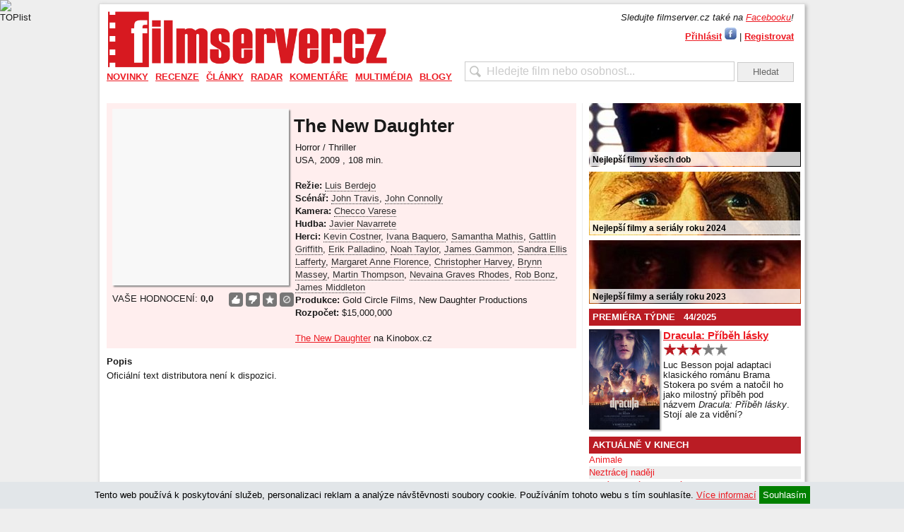

--- FILE ---
content_type: text/html; charset=UTF-8
request_url: https://filmserver.cz/the-new-daughter-film-103975/
body_size: 10723
content:
<!DOCTYPE html PUBLIC "-//W3C//DTD XHTML 1.0 Strict//EN" "http://www.w3.org/TR/xhtml1/DTD/xhtml1-strict.dtd">
<html xmlns="http://www.w3.org/1999/xhtml">
<head>
<meta http-equiv="Content-Type" content="text/html; charset=utf-8" />
<meta name="robots" content="all,follow">
<meta http-equiv="cache-control" content="public" />
<meta name="author" content="prolidi.cz" />
<meta name="copyright" content="prolidi.cz" />
<meta name="keywords" content="filmserver,film,trailer,recenze,dvd,blu-ray" />
<meta name="description" content="The New Daughter" />
<meta http-equiv="Content-language" content="cs" />
<link rel="SHORTCUT ICON" href="/favicon.ico" />
<link rel="alternate" type="text/xml" title="RSS" href="https://filmserver.cz/rss/" />
<title>The New Daughter - filmserver.cz</title>
<script src="/js/jquery.min.js"></script>
<script src="/js/jquery-ui.min.js"></script>
<script src="/js/jquery.fancybox.pack.js"></script>
<script src="/js/fs.js"></script>
<link rel="stylesheet" type="text/css" href="/css/jquery.fancybox.css" media="screen" />
<link rel="stylesheet" type="text/css" href="/css/jquery-ui.css">
<link rel="stylesheet" type="text/css" href="/css/fs.css" />
<script async src="https://www.googletagmanager.com/gtag/js?id=G-9KBMPS1G32"></script>
<script>window.dataLayer=window.dataLayer || [];function gtag(){dataLayer.push(arguments);}gtag('js',new Date());gtag('config','G-9KBMPS1G32');</script>
<meta property="fb:app_id" content="123088031076219" />
<meta property="fb:page_id" content="150332291645174" />
<meta property="og:url" content="https://filmserver.cz/the-new-daughter-film-103975/" />
<meta property="og:type" content="article" />
<meta property="og:description" content="" />
<meta property="og:title" content="The New Daughter - filmserver.cz" />
<meta property="og:site_name" content="filmserver.cz" />
<meta property="og:image" content="https://filmserver.cz/img//img/film/103975-1.jpg" />
<!-- (C)2000-2015 Gemius SA - gemiusAudience / filmserver.cz / Ostatni -->
<script type="text/javascript">
<!--//--><![CDATA[//><!--
var pp_gemius_identifier = '1wLr2W7gCMcZMuLYdaOgAbdeHUdkAW8SN95TUnhRleX._7';
// lines below shouldn't be edited
function gemius_pending(i) { window[i] = window[i] || function() {var x = window[i+'_pdata'] = window[i+'_pdata'] || []; x[x.length]=arguments;};};
gemius_pending('gemius_hit'); gemius_pending('gemius_event'); gemius_pending('pp_gemius_hit'); gemius_pending('pp_gemius_event');
(function(d,t) {try {var gt=d.createElement(t),s=d.getElementsByTagName(t)[0],l='http'+((location.protocol=='https:')?'s':''); gt.setAttribute('async','async');
gt.setAttribute('defer','defer'); gt.src=l+'://spir.hit.gemius.pl/xgemius.js'; s.parentNode.insertBefore(gt,s);} catch (e) {}})(document,'script');
//--><!]]>
</script>
<script async src="//pagead2.googlesyndication.com/pagead/js/adsbygoogle.js"></script>
<script>
     (adsbygoogle = window.adsbygoogle || []).push({
          google_ad_client: "ca-pub-8375675310456483",
          enable_page_level_ads: true
     });
</script>
<script src="//d.seznam.cz/recass/js/sznrecommend-measure.min.js" data-webid="52"></script>
<script src="//d.seznam.cz/recass/js/sznrecommend.min.js"></script>
</head>

<body>
 <div id="pocitadla">
  <script type="text/javascript">document.write('<img src="//toplist.cz/count.asp?id=1127633&amp;logo=bc&amp;http='+escape(document.referrer)+'&amp;t='+escape(document.title)+'&amp;wi='+escape(window.screen.width)+'&amp;he='+escape(window.screen.height)+'&amp;cd='+escape(window.screen.colorDepth)+'" width="1" height="1" border=0 alt="TOPlist" />');</script><noscript><img src="//toplist.cz/count.asp?id=1127633&amp;logo=bc" border="0" alt="TOPlist" width="1" height="1" /></noscript>
 </div>
  <center>
  <div id="adslead" style="text-align:center;width:100%">
   <ins data-revive-zoneid="5" data-revive-id="68e442ef5851f9c8b43d76e6cdac1d18"></ins>
   <script async src="//www.imeg.cz/rev/www/delivery/asyncjs.php"></script>
  </div>
  </center>
  <div class="clear"></div>
 <div id="obal">
 <script>
  $(document).ready(function () { $(window).scroll(function(){ onScr(); }); $(window).trigger('scroll'); onScr(); });
  function onScr() { if($('#obal').position()) { if(($('#obal').position().top)<$(window).scrollTop()) { $('#banner-sky-levy,#banner-sky-pravy').css('top','0px').css('position','fixed'); } else { $('#banner-sky-levy,#banner-sky-pravy').css('top',$('#obal').position().top-$(window).scrollTop()).css('position','fixed'); }}}
 </script>
 <div id="banner-sky-levy" style="position:absolute;margin-left:-170px;top:0px">
  <ins data-revive-zoneid="6" data-revive-id="68e442ef5851f9c8b43d76e6cdac1d18"></ins>
  <script async src="//www.imeg.cz/rev/www/delivery/asyncjs.php"></script>
 </div>
 <div id="banner-sky-pravy" style="position:absolute;margin-left:1000px;top:0px">
  <ins data-revive-zoneid="7" data-revive-id="68e442ef5851f9c8b43d76e6cdac1d18"></ins>
  <script async src="//www.imeg.cz/rev/www/delivery/asyncjs.php"></script>
 </div>
  <div id="hlava">
   <div id="logo"><a href="/"><img src="/images/fs_logo_2012.png" width="400" alt="" /></a></div>
  <div id="login">
   <div style="margin-bottom:5px"><i>Sledujte filmserver.cz také na <a href="//www.facebook.com/filmservercz">Facebooku</a>!</i></div>
   <a href="#prihlasit" class="fancikauto tucne">Přihlásit</a> <a href="javascript:login()"><img src="/images/fbl.jpg" alt="Přihlásit přes Facebook" title="Přihlásit přes Facebook" /></a> | <a href="/uzivatel/registrace/" class="tucne">Registrovat</a><br />
   <div id="prihlasit" style="display:none; text-align: center; width: 300px; height: 200px;">
    <br />
    <form action="/uzivatel/prihlaseni/" method="post" onsubmit="if(document.getElementById('f_email').value=='' || document.getElementById('f_heslo').value=='') { alert('Vyplňte, prosím, E-mail i Heslo.'); return false; }">
    <h2>Přihlášení uživatele</h2>
    <br />
    E-mail: <input name="f_email" class="w100" id="f_email" title="E-mail" /><br /><br />
    Heslo: <input name="f_heslo" type="password" class="w100" id="f_heslo" title="Heslo" /><br /><br />
    <input type="submit" value="Přihlásit" class="button" onclick="ge('trvale').value=1" title="Přihlásit jen nyní" /> <input type="submit" value="Přihlásit trvale" class="button" onclick="ge('trvale').value=1" style="width: 75px" title='Přihlásit a zachovat přihlášení i při zavření prohlížeče' />
    <input type="hidden" id="trvale" name="trvale" value="0" />
    </form>
   </div>
   <div id="fb-root"></div>
   <script>
    window.fbAsyncInit = function() { FB.init({ appId: '123088031076219', status: true, cookie: true, oauth: true, xfbml: true}); };
    (function(d){ var js, id = 'facebook-jssdk', ref = d.getElementsByTagName('script')[0]; if (d.getElementById(id)) {return;} js = d.createElement('script'); js.id = id; js.async = true; js.src = "//connect.facebook.net/en_US/all.js"; ref.parentNode.insertBefore(js, ref); }(document));
    function login() { FB.login(function(response) { if (response.authResponse) window.location="/fblogin/"; },{ scope: 'email,publish_stream'}); }
  </script>
  </div>
   <div id="hledat"><form action="/hledat/" onsubmit="if(document.getElementById('hledatid').value!='' && document.getElementById('hledatid').value!=document.getElementById('hledatid').defaultValue) window.location='/hledat/'+encodeURI(document.getElementById('hledatid').value).replace(/%20/g,'+')+'/'; else alert('Zkuste nejdříve zadat co chcete hledat.'); return false;"><input type="text" name="hledat" id="hledatid" class="input" value="Hledejte film nebo osobnost..." onfocus="if(this.value==this.defaultValue) { this.value = ''; this.style.color='#000';}" onblur="if(this.value=='') { this.value = this.defaultValue;this.style.color='#cbcbcb';}" /> <input type="submit" value="Hledat" class="button" /></form></div>
  </div>
  <div id="menu">
   <ul><li><a href="/novinky/">Novinky</a><div><a href="/zpravy/">Zprávy</a><a href="/trailery/">Trailery</a><a href="/plakaty/">Plakáty</a></div></li><li><a href="/recenze/">Recenze</a><div><a href="/premiery/">Premiéry</a><a href="/blu-ray/">Blu-ray</a><a href="/soundtracky/">Soundtracky</a><a href="/makrorecenze/">Makrorecenze</a><a href="/za-horizontem/">Za horizontem</a><a href="/stroj-casu/">Stroj času</a></div></li><li><a href="/clanky/">Články</a><div><a href="/publicistika/">Publicistika</a><a href="/zebricky/">Žebříčky</a><a href="/festivaly/">Festivaly</a><a href="/televize/">Televize</a></div></li><li><a href="/radar/">Radar</a><div><a href="/preview/">Preview</a><a href="/kinopremiery/">Kinopremiéry</a><a href="/bd-a-dvd-tipy/">BD a DVD tipy</a><a href="/tv-tipy/">TV tipy</a><a href="/plan-premier/">Plán premiér</a></div></li><li><a href="/komentare/">Komentáře</a><div><a href="/top-20-cr/">Top 20 ČR</a><a href="/box-office/">Box office</a><a href="/reportaze/">Reportáže</a></div></li><li><a href="/multimedia/">Multimédia</a><div><a href="/video/">Video</a><a href="/fotogalerie/">Fotogalerie</a></div></li><li><a href="/blogy/">Blogy</a></li></ul>
  </div>
  <div class="leva">
 <div class="stred">
  <div class="cd-box" style="background: #FEE; position:relative">
   <div class="img">
    <img class="shadow" src="/img//img/film/103975-1.jpg" width="250px" alt="The New Daughter - 2009" />
<script type="text/javascript">
var clz=new Array();
$(document).ready(function() {
 $('#hod-film img').hover(function() {
  var cl=$(this).attr('id');
  clz[cl]=$(this).attr('src');
  if(cl=='thup') $(this).attr("src","/images/thupg2.png");
  if(cl=='thdn') $(this).attr("src","/images/thdnr2.png");
  if(cl=='thpl') $(this).attr("src","/images/chciy2.png");
  if(cl=='thmi') $(this).attr("src","/images/nechcib2.png");
 },function() {
  var cl=$(this).attr('id');
  $(this).attr("src",clz[cl]);
 });
 $('#hod-film img').click(function() {
  var cl=$(this).attr('id');
  $.get("/hodnoceni/103975/"+cl+"/",function(data){
   if(data.err==1) alert("Pro hodnocení se musíte přihlásit.");
   else {
    if(cl=="thup") {
     $('#thdn').attr("src","/images/thdnw.png");
     $('#thup').attr("src","/images/thupg2.png");
    } else
    if(cl=="thdn") {
     $('#thdn').attr("src","/images/thdnr2.png");
     $('#thup').attr("src","/images/thupw.png");
    } else
    if(cl=="thpl") {
     $('#thpl').attr("src","/images/chciy2.png");
     $('#thmi').attr("src","/images/nechciw.png");
    } else
    if(cl=="thmi") {
     $('#thpl').attr("src","/images/chciw.png");
     $('#thmi').attr("src","/images/nechcib2.png");
    }
    clz[cl]=$(this).attr('src');
    $('#suma').text(data.suma);
   }
   return false;
  },'json');
 });
});
</script>
 <div id="hod-film">
  VAŠE HODNOCENÍ: <span id="suma">0,0</span>
  <div style="float:right">
   <img id="thup" src="/images/thupw.png" alt="Líbí se mi" title="Líbí se mi" />
   <img id="thdn" src="/images/thdnw.png" alt="Nelíbí se mi" title="Nelíbí se mi" />
   <img id="thpl" src="/images/chciw.png" alt="Chci vidět" title="Chci vidět" />
   <img id="thmi" src="/images/nechciw.png" alt="Nechci vidět" title="Nechci vidět" style="margin:0" />
  </div>
 </div>
    <div style="margin-top: 5px;">
<script>
$(document).ready(function () {
 $(window).scroll(function(){
  if($('.text').position()) {
   if(($('.text').position().top+100)<$(window).scrollTop()) $('#sdilec').fadeIn(); else $('#sdilec').fadeOut();
  } else if($('.cd-box').position()) {
   if(($('.cd-box').position().top+100)<$(window).scrollTop()) $('#sdilec').fadeIn(); else $('#sdilec').fadeOut();
  }
 });
 $(window).trigger('scroll');
});
</script>
<div id="sdilec">
 <div class="souter">
  <div class="sinner" style="text-align:right">
SDÍLET: &nbsp; &nbsp; 
<a href="//m.facebook.com/sharer/sharer.php?u=https%3A%2F%2Ffilmserver.cz%2Fthe-new-daughter-film-103975%2F" target="_blank"><img src="/images/facebook-icon50.png" alt="Sdílet na Facebook" height="30" /></a>
<a href="//twitter.com/home?status=https%3A%2F%2Ffilmserver.cz%2Fthe-new-daughter-film-103975%2F" target="_blank"><img src="/images/twitter-icon50.png" alt="Sdílet na Twitter" height="30" /></a>
<a href="mailto:?subject=The+New+Daughter+-+filmserver.cz&body=https%3A%2F%2Ffilmserver.cz%2Fthe-new-daughter-film-103975%2F%0A%0A"><img src="/images/mail-icon50.png" alt="Odeslat mailem" height="30" /></a>
&nbsp; &nbsp;
  </div>
 </div>
</div>
    <div class="clear"></div>
    </div>
   </div>
   <p class="cd-title"><h1>The New Daughter</h1></p>
   <div class="notes" style="float:right; width:390px; margin:0; padding:0; margin-top: 5px; position:relative;">
        Horror / Thriller<br />    USA, 2009    , 108 min.<br />
    <br />
    <strong>Režie:</strong> <a class="osoba" href="/luis-berdejo-osoba-9522/">Luis Berdejo</a><br />    <strong>Scénář:</strong> <a class="osoba" href="/john-travis-osoba-2670/">John Travis</a>, <a class="osoba" href="/john-connolly-osoba-352357/">John Connolly</a><br />    <strong>Kamera:</strong> <a class="osoba" href="/checco-varese-osoba-35013/">Checco Varese</a><br />    <strong>Hudba:</strong> <a class="osoba" href="/javier-navarrete-osoba-27496/">Javier Navarrete</a><br />    <strong>Herci:</strong> <a class="osoba" href="/kevin-costner-osoba-4177/">Kevin Costner</a>, <a class="osoba" href="/ivana-baquero-osoba-74597/">Ivana Baquero</a>, <a class="osoba" href="/samantha-mathis-osoba-94512/">Samantha Mathis</a>, <a class="osoba" href="/gattlin-griffith-osoba-144258/">Gattlin Griffith</a>, <a class="osoba" href="/erik-palladino-osoba-82899/">Erik Palladino</a>, <a class="osoba" href="/noah-taylor-osoba-72442/">Noah Taylor</a>, <a class="osoba" href="/james-gammon-osoba-129194/">James Gammon</a>, <a class="osoba" href="/sandra-ellis-lafferty-osoba-91576/">Sandra Ellis Lafferty</a>, <a class="osoba" href="/margaret-anne-florence-osoba-295955/">Margaret Anne Florence</a>, <a class="osoba" href="/christopher-harvey-osoba-713328/">Christopher Harvey</a>, <a class="osoba" href="/brynn-massey-osoba-713329/">Brynn Massey</a>, <a class="osoba" href="/martin-thompson-osoba-177039/">Martin Thompson</a>, <a class="osoba" href="/nevaina-graves-rhodes-osoba-202088/">Nevaina Graves Rhodes</a>, <a class="osoba" href="/rob-bonz-osoba-54167/">Rob Bonz</a>, <a class="osoba" href="/james-middleton-osoba-207659/">James Middleton</a><br />    <strong>Produkce:</strong> Gold Circle Films, New Daughter Productions<br />    <strong>Rozpočet:</strong> $15,000,000<br />    <br />
                    <a href="https://www.kinobox.cz/film/123954-nova-dcera" target="_blank">The New Daughter</a> na Kinobox.cz<br />   </div>
   <div class="clear"></div>
  </div>
  <div class="clear"></div>
   <div class="titul" style="margin-bottom:2px"><b>Popis</b></div>
   <div id="popis" style="height: 50px; overflow:hidden;">
   Oficiální text distributora není k dispozici.   </div>
   <div class="clear"></div>
   <script type="text/javascript">var prsh=0;$(document).ready(function(){$('.osoba').hover(function(e){if(this.rel!=""&&prsh!=1){$(".preview").remove();$("body").append("<div id='prv-o"+this.rel+"' class='preview'>nahrávám...</div>");$(".preview").css("top",(e.pageY+10)+"px").css("left",(e.pageX+10)+"px").show();$.getJSON("/os-pre/",{osoba:this.rel},function(a){var b=1;var c="<b>"+a.jmeno+"</b><br />";if(a.narozen)c+="* "+a.narozen+"<br />";if(a.zemrel)c+="&dagger; "+a.zemrel+"<br />";if(a.filmu)c+="<i>"+a.filmu+" filmů v naší db</i><br />";if(a.film)c+="<br clear=\"all\"><b>Poslední filmy:</b><br />"+a.film;$("#prv-o"+a.id).html("<img src='/img/osoba/"+a.id+"-1.jpg' alt='' align='left' height='80px' />"+c)})}},function(){$(".preview").remove();var a=0});$(".osoba").mousemove(function(e){$(".preview").css("top",(e.pageY+20)+"px").css("left",(e.pageX+10)+"px")});$('.filmos').hover(function(e){if(this.rel!=""&&prsh!=1){$(".preview").remove();$("body").append("<div id='prv-f"+this.rel+"' class='preview'>nahrávám...</div>");$(".preview").css("top",(e.pageY+10)+"px").css("left",(e.pageX+10)+"px").show();$.getJSON("/fi-pre/",{film:this.rel},function(a){var b=1;var c="<b>"+a.nazev+"</b><br />";if(a.rezie)c+="Režie: <i>"+a.rezie+"</i><br />";if(a.herci)c+="Hrají: <i>"+a.herci+"</i><br />";if(a.premiera)c+="Premiéra v ČR: <i>"+a.premiera+"</i><br />";$("#prv-f"+a.id).html("<img src='/img"+a.plakat+"' alt='' align='left' height='80px' />"+c)})}},function(){$(".preview").remove();var a=0});$(".filmos").mousemove(function(e){$(".preview").css("top",(e.pageY+20)+"px").css("left",(e.pageX+10)+"px")})});</script>
 </div>
 </div><!-- /leva -->
  <div class="prava">
<ins data-revive-zoneid="16" data-revive-target="_blank" data-revive-id="68e442ef5851f9c8b43d76e6cdac1d18"></ins>
<script async src="//www.imeg.cz/rev/www/delivery/asyncjs.php"></script>
 <div class="upout">
  <a href="https://filmserver.cz/clanek/16432/nejlepsi-filmy-vsech-dob/">
   <img src="/img/upout/kmotr.jpg" alt="" />
   <span>Nejlepší filmy všech dob</span>
  </a>
 </div>
 <div class="upout">
  <a href="https://filmserver.cz/clanek/19493/tema-nejlepsi-filmy-a-serialy-roku-2024-podle-filmserveru/">
   <img src="/img/upout/furiosa.jpg" alt="" />
   <span>Nejlepší filmy a seriály roku 2024</span>
  </a>
 </div>
 <div class="upout">
  <a href="https://filmserver.cz/clanek/18849/tema-nejlepsi-filmy-a-serialy-roku-2023-podle-filmserveru/">
   <img src="/img/upout/oppenheimer.jpg" alt="" />
   <span>Nejlepší filmy a seriály roku 2023</span>
  </a>
 </div>
  <h3 style="margin-top:0">PREMIÉRA TÝDNE &nbsp; 44/2025</h2>
  <div class="premtyd">
   <img src="/img/sm/75766.jpg" align="left" class="obal" />
   <a href="/dracula-pribeh-lasky-film-178878/" style="font-size:15px"><strong>Dracula: Příběh lásky</strong></a><br />
   <a href="/clanek/20094/dracula-pribeh-lasky/"><img src="/images/star_6.png" alt="6/10" height="20" /></a><br />
   <p>Luc Besson pojal adaptaci klasického románu Brama Stokera po svém a natočil ho jako milostný příběh pod názvem <i>Dracula: Příběh lásky</i>. Stojí ale za vidění?</p>
  </div>
  <div class="clear"></div>

<!-- br /><a href="/to/chaty" target="_blank"><img src="http://www.imeg.cz/img/chaty.jpg" alt="Chaty" /></a -->

<ins data-revive-zoneid="17" data-revive-target="_blank" data-revive-id="68e442ef5851f9c8b43d76e6cdac1d18"></ins>
<script async src="//www.imeg.cz/rev/www/delivery/asyncjs.php"></script>
  <h3>AKTUÁLNĚ V KINECH</h3>
    <div class="kino">
     <div>
      <a href="/animale-film-179761/">Animale</a>
     </div>
     <div class="odd">
      <a href="/neztracej-nadeji-film-179705/">Neztrácej naději</a>
     </div>
     <div>
      <a href="/pohadky-tisice-a-jedne-noci-film-179768/">Pohádky tisíce a jedné noci</a>
     </div>
     <div class="odd">
      <a href="/polibek-pavouci-zeny-film-179342/">Polibek pavoučí ženy</a>
     </div>
     <div>
      <a href="/potopa-film-179762/">Potopa</a>
     </div>
     <div class="odd">
      <a href="/pet-noci-u-freddyho-2-film-179454/">Pět nocí u Freddyho 2</a>
     </div>
     <div>
      <a href="/redakce-film-179763/">Redakce</a>
     </div>
     <div class="odd">
      <a href="/sny-film-179731/">Sny</a>
     </div>
     <div>
      <a href="/the-doors-when-you-re-strange-film-88500/">The Doors - When You're Strange</a>
     </div>
     <div class="odd">
      <a href="/the-world-of-hans-zimmer-a-new-dimension-film-179764/">The World of Hans Zimmer - A new Dimension</a>
     </div>
    </div>
    <div class="light mt5">Kompletní seznam kinopremiér naleznete <a href="/kalendar/kino/">zde</a>.</div>

   <div style="text-align:center;margin-top:10px;">
    <ins data-revive-zoneid="8" data-revive-id="68e442ef5851f9c8b43d76e6cdac1d18"></ins>
    <script async src="//www.imeg.cz/rev/www/delivery/asyncjs.php"></script>
   </div>

  <h3>TV TIPY</h3>
    <div class="kino">
     <div><a href="/muz-na-lane-film-172424/">Muž na laně<div class="light kalpre">Nova Action: 07.12. 06:55</div></a></div>
     <div class="odd"><a href="/nez-si-pro-nas-prijde-film-84886/">Než si pro nás přijde<div class="light kalpre">Nova: 07.12. 11:05</div></a></div>
     <div><a href="/bez-navodu-film-171748/">Bez návodu<div class="light kalpre">Prima MAX: 07.12. 12:50</div></a></div>
     <div class="odd"><a href="/princezna-a-namornik-film-173644/">Princezna a námořník<div class="light kalpre">Nova Cinema: 07.12. 13:45</div></a></div>
     <div><a href="/iluzionista-film-140411/">Iluzionista<div class="light kalpre">Prima MAX: 07.12. 15:10</div></a></div>
    </div>

   <h3>NEJNOVĚJŠÍ ČLÁNKY</h3>
   <div class="kino">
     <div><a href="/clanek/35/the-doors-when-you-re-strange/">Stroj času: The Doors - When You’re Strange</a></div>
     <div class="odd"><a href="/clanek/20153/krvava-nevesta-hra-zacina/">Krvavá nevěsta: Hra začíná</a></div>
     <div><a href="/clanek/20163/arco/">Arco</a></div>
     <div class="odd"><a href="/clanek/20162/28-let-pote-chram-z-kosti/">28 let poté: Chrám z kostí</a></div>
     <div><a href="/clanek/20151/tv-tipy-5-12-2025-11-12-2025/">TV tipy: Včelař je dobrý člověk</a></div>
  </div>

   <h3>NEJNAVŠTĚVOVANĚJŠÍ FILMY <small>(poslední týden)</small></h3>
   <div class="kino">
   <div><a href="/dzob-film-179339/">Džob</a></div>
   <div class="odd"><a href="/the-world-of-hans-zimmer-a-new-dimension-film-179764/">The World of Hans Zimmer - A new Dimension</a></div>
   <div><a href="/redakce-film-179763/">Redakce</a></div>
   <div class="odd"><a href="/animale-film-179761/">Animale</a></div>
   <div><a href="/potopa-film-179762/">Potopa</a></div>
   </div>

   <h3>NEJNAVŠTĚVOVANĚJŠÍ OSOBY <small>(poslední týden)</small></h3>
   <div class="kino">
   <div><a href="/shane-culkin-osoba-437608/">Shane Culkin</a></div>
   <div class="odd"><a href="/jackie-chan-osoba-2542/">Jackie Chan</a></div>
   <div><a href="/alex-thomson-osoba-18016/">Alex Thomson</a></div>
   <div class="odd"><a href="/eugenio-derbez-osoba-140651/">Eugenio Derbez</a></div>
   <div><a href="/dorrie-hall-osoba-420653/">Dorrie Hall</a></div>
   </div>
   <div class="clear"></div>
   <div id="facebook" style="margin-top: 20px; border: 0px; width: 300px; height: 186px; ">
   <iframe src="//www.facebook.com/plugins/fan.php?connections=5&amp;height=185&amp;id=150332291645174&amp;locale=cs_CZ&amp;logobar=false&amp;sdk=joey&amp;stream=false&amp;width=300" class="fb_ltr" style="border: medium none; overflow: hidden; height: 185px; width: 300px;" name="f135e0ff7e33918" id="f1c92e067b2e2e4" scrolling="no" frameborder="0"></iframe>
   </div>

  </div><!-- /prava -->
  <div class="clear"></div>
 </div>
 <div id="pata">
  <div>
   <div style="float:left">
    <a href="//facebook.com/filmservercz" target="_blank"><img src="/images/s-fb.png" alt="filmserver.cz na Facebooku" /></a>
    <a href="//twitter.com/filmservercz" target="_blank"><img src="/images/s-tw.png" alt="filmserver.cz na Twitteru" /></a>
    <a href="//cz.linkedin.com/company/filmserver-cz" target="_blank"><img src="/images/s-in.png" alt="filmserver.cz na LinkedIn" /></a>
    <a href="//youtube.com/filmservercz" target="_blank"><img src="/images/s-yt.png" alt="filmserver.cz na YouTube" /></a>
    <a href="/rss/"><img src="/images/s-rss.png" alt="" /></a>
    <!-- a href="#" target="_blank"><img src="/images/s-gp.png" alt="filmserver.cz na Google+" /></a -->
    <br />
    filmserver.cz - o filmech víme vše
   </div>
   <div style="text-align: right;">
    &copy;2010-2025 <a href="https://www.imeg.cz/">IMEG s.r.o.</a> | Vyrobil <a href="https://prolidi.cz" target="_blank">Prolidi.cz</a><br />
    <a href="/o-nas/">Kontaktní informace</a> | <a href="/reklama/">Informace o inzerci</a> | <a href="/autori/">Redakce</a> | <a href="/volna-mista/">Volná místa</a> | <a href="/zasady/">Zásady ochrany o.ú.</a> | <a href="./?mobile=1">Mobilní verze</a> | ISSN 1804-5529<br />
    Jakékoliv užití obsahu včetně převzetí článků je bez souhlasu IMEG s.r.o. zakázáno.
   </div>
  </div>
 </div>
<script src="/js/advertisment.js"></script>
<script>
setTimeout(function() { if (document.getElementById("adstest") == undefined) { var element = document.getElementById("zadost"); element.style.display = "block"; $.get("/img/trans.gif?adb-detectd"+Math.floor((Math.random()*94857382)+1));}}, 4000);
//var adbt=Math.floor((Math.random()*94857382)+1);
//(function(window){if(window.fuckAdBlock!==undefined){return}var FuckAdBlock=function(options){if(options!==undefined){this.setOption(options)}var self=this;window.addEventListener('load',function(){setTimeout(function(){if(self._options.checkOnLoad===true){if(self._var.bait===null){self._creatBait()}setTimeout(function(){self.check()},1)}},1)},false)};FuckAdBlock.prototype._options={checkOnLoad:true,resetOnEnd:true,loopCheckTime:50,loopMaxNumber:5,baitClass:'pub_300x250 pub_300x250m pub_728x90 text-ad textAd text_ad text_ads text-ads text-ad-links',baitStyle:'width: 1px !important; height: 1px !important; position: absolute !important; left: -10000px !important; top: -1000px !important;',};FuckAdBlock.prototype._var={version:'3.0.1',bait:null,checking:false,loop:null,loopNumber:0,event:{detected:[],notDetected:[]}};FuckAdBlock.prototype._bait=null;FuckAdBlock.prototype.setOption=function(options,value){if(value!==undefined){var key=options;options={};options[key]=value}for(option in options){this._options[option]=options[option]}return this};FuckAdBlock.prototype._creatBait=function(){var bait=document.createElement('div');bait.setAttribute('class',this._options.baitClass);bait.setAttribute('style',this._options.baitStyle);this._var.bait=window.document.body.appendChild(bait);this._var.bait.offsetParent;this._var.bait.offsetHeight;this._var.bait.offsetLeft;this._var.bait.offsetTop;this._var.bait.offsetWidth;this._var.bait.clientHeight;this._var.bait.clientWidth};FuckAdBlock.prototype._destroyBait=function(){window.document.body.removeChild(this._var.bait);this._var.bait=null};FuckAdBlock.prototype.check=function(loop){if(loop===undefined){loop=true}if(this._var.checking===true){return false}this._var.checking=true;if(this._var.bait===null){this._creatBait()}var self=this;this._var.loopNumber=0;if(loop===true){this._var.loop=setInterval(function(){self._checkBait(loop)},this._options.loopCheckTime)}this._checkBait(loop);return true};FuckAdBlock.prototype._checkBait=function(loop){var detected=false;if(this._var.bait===null){this._creatBait()}if(window.document.body.getAttribute('abp')!==null||this._var.bait.offsetParent===null||this._var.bait.offsetHeight==0||this._var.bait.offsetLeft==0||this._var.bait.offsetTop==0||this._var.bait.offsetWidth==0||this._var.bait.clientHeight==0||this._var.bait.clientWidth==0){detected=true}if(window.getComputedStyle!==undefined){var baitTemp=window.getComputedStyle(this._var.bait,null);if(baitTemp.getPropertyValue('display')=='none'||baitTemp.getPropertyValue('visibility')=='hidden'){detected=true}}if(loop===true){this._var.loopNumber++;if(this._var.loopNumber>=this._options.loopMaxNumber){clearInterval(this._var.loop);this._var.loop=null;this._var.loopNumber=0}}if(detected===true){if(loop===true){this._var.checking=false}this._destroyBait();this.emitEvent(true)}else if(this._var.loop===null||loop===false){if(loop===true){this._var.checking=false}this._destroyBait();this.emitEvent(false)}};FuckAdBlock.prototype.emitEvent=function(detected){var fns=this._var.event[(detected===true?'detected':'notDetected')];for(i in fns){fns[i]()}if(this._options.resetOnEnd===true){this.clearEvent()}return this};FuckAdBlock.prototype.clearEvent=function(){this._var.event.detected=[];this._var.event.notDetected=[]};FuckAdBlock.prototype.on=function(detected,fn){this._var.event[(detected===true?'detected':'notDetected')].push(fn);return this};FuckAdBlock.prototype.onDetected=function(fn){return this.on(true,fn)};FuckAdBlock.prototype.onNotDetected=function(fn){return this.on(false,fn)};window.fuckAdBlock=new FuckAdBlock()})(window);
//function adBlockNotDetected() {}function adBlockDetected() {$.get("/img/trans.gif?adb-detect"+adbt);}
//if(typeof fuckAdBlock === 'undefined') {adBlockDetected();}else{fuckAdBlock.onDetected(adBlockDetected);fuckAdBlock.onNotDetected(adBlockNotDetected);fuckAdBlock.on(true, adBlockDetected);fuckAdBlock.on(false, adBlockNotDetected);fuckAdBlock.on(true, adBlockDetected).onNotDetected(adBlockNotDetected);}
//fuckAdBlock.setOptions('checkOnLoad', false);fuckAdBlock.setOptions({checkOnLoad: false,resetOnEnd: false});
</script>
<div style="width:100%;text-align:center;border-top:1px dotted grey;">
<a href="http://www.smilemusic.cz" target="_blank">smile music</a>: 
<a href="http://www.spark-rockmagazine.cz" target="_blank">spark</a> | 
<a href="http://fakker.cz" target="_blank">fakker</a> | 
<a href="http://czechblade.cz" target="_blank">czech blade</a> | 
<a href="http://musicserver.cz" target="_blank">musicserver</a> | 
<a href="http://www.fullmoonmagazine.cz" target="_blank">full moon</a> | 
<a href="http://www.xplaylist.cz" target="_blank">xplaylist</a> | 
<a href="http://dayafter.cz/cs" target="_blank">day after</a> | 
<a href="http://filmserver.cz" target="_blank">filmserver</a> | 
<a href="http://webglobe.cz" target="_blank">webglobe</a>
</div>
<div id="dcok" style="display:none">
 <div style="height:40px;width:750px;">&nbsp;</div>
 <div id="cookies" style="width: 750px; margin: 0 auto; display:none; position: fixed; color: #000; bottom: 100px; left: 0; right: 0; z-index: 50; padding: 15px; background: #e2e6e9; box-shadow: 10px 10px 5px #888888; text-align: justify;">
  <h1>Souhlas s využitím cookies</h1>
  <br />
  Cookie je krátký textový soubor, který navštívená webová stránka odešle do prohlížeče. Umožňuje webu zaznamenat informace o vaší návštěvě, například preferovaný jazyk a další nastavení. Příští návštěva stránek tak může být snazší a produktivnější. Soubory cookie jsou důležité. Bez nich by procházení webu bylo mnohem složitější.
  <br /><br />
  Soubory cookie slouží k celé řadě účelů. Používáme je například k ukládání vašich nastavení bezpečného vyhledávání, k výběru relevantních reklam, ke sledování počtu návštěvníků na stránce, k usnadnění registrace nových služeb a k ochraně vašich dat.
  <br /><br />
  Přečtěte si o <a href="https://www.google.com/intl/cs/policies/technologies/types/" target="_blank">typech souborů cookie, které Google používá</a>, a o tom, jak společnost Google a její partneři tyto soubory cookie využívají <a href="https://www.google.com/intl/cs/policies/technologies/ads/" target="_blank">v reklamě</a>. <a href="https://www.google.com/intl/cs/policies/privacy/" target="_blank">Zásady ochrany soukromí</a> popisují, jak při používání souborů cookie společnost Google chrání vaše osobní údaje a další data.
  <div style="position:absolute;right:5px;top:5px;font-size:25px;cursor:pointer" onclick="$('#cookies').hide();return false;">X</div>
 </div>
 <div id="cookies-information" style="position: fixed; color: #000; bottom: 0; left: 0; right: 0; z-index: 50; padding: 10px; background: #e2e6e9; text-align: center;">
  <p>
  Tento web používá k poskytování služeb, personalizaci reklam a analýze návštěvnosti soubory cookie. Používáním tohoto webu s tím souhlasíte.
  <a href="#" onclick="$('#cookies').show();return false;">Více informací</a>
  <a href="#" onclick="$('#cookies-information').hide();setCookie('sCok',1,365);return false;" style="background: green; text-decoration: none; color: white; padding: 5px">Souhlasím</a>
  </p>
 </div>
</div>
<script>if(getCookie('sCok')==1) $('#dcok').hide(); else $('#dcok').show();</script>
<script>
 sznRecass.getRecommendationsByTags();
</script>
<div id="zadost" style="display:none; position:fixed; width:100%; padding: 2em; font-size:1.2em; left: 0px; bottom:0px; z-index:4; background:#cf000f; color:white">
<center>Nemáte rádi reklamy? My také ne, ale příjmy z reklamy umožňují provoz našich internetových stránek a bezplatné poskytování služeb našim návštěvníkům. Zvažte prosím, zda nezrušíte blokování reklam na tomto webu. Děkujeme.</p><div class="zaverka"></center>
</div>
</body>
</html>
<!-- load: 0.164s -->
<!-- 0.16:0.003: -->
<!-- SZ= -->

--- FILE ---
content_type: text/html; charset=utf-8
request_url: https://www.google.com/recaptcha/api2/aframe
body_size: 266
content:
<!DOCTYPE HTML><html><head><meta http-equiv="content-type" content="text/html; charset=UTF-8"></head><body><script nonce="0kaI6Tf118xfC1ZcJ5_JtA">/** Anti-fraud and anti-abuse applications only. See google.com/recaptcha */ try{var clients={'sodar':'https://pagead2.googlesyndication.com/pagead/sodar?'};window.addEventListener("message",function(a){try{if(a.source===window.parent){var b=JSON.parse(a.data);var c=clients[b['id']];if(c){var d=document.createElement('img');d.src=c+b['params']+'&rc='+(localStorage.getItem("rc::a")?sessionStorage.getItem("rc::b"):"");window.document.body.appendChild(d);sessionStorage.setItem("rc::e",parseInt(sessionStorage.getItem("rc::e")||0)+1);localStorage.setItem("rc::h",'1765086629326');}}}catch(b){}});window.parent.postMessage("_grecaptcha_ready", "*");}catch(b){}</script></body></html>

--- FILE ---
content_type: text/html; charset=utf-8
request_url: https://www.google.com/recaptcha/api2/aframe
body_size: -248
content:
<!DOCTYPE HTML><html><head><meta http-equiv="content-type" content="text/html; charset=UTF-8"></head><body><script nonce="AmBUo-8UopZQ7zs42cMufw">/** Anti-fraud and anti-abuse applications only. See google.com/recaptcha */ try{var clients={'sodar':'https://pagead2.googlesyndication.com/pagead/sodar?'};window.addEventListener("message",function(a){try{if(a.source===window.parent){var b=JSON.parse(a.data);var c=clients[b['id']];if(c){var d=document.createElement('img');d.src=c+b['params']+'&rc='+(localStorage.getItem("rc::a")?sessionStorage.getItem("rc::b"):"");window.document.body.appendChild(d);sessionStorage.setItem("rc::e",parseInt(sessionStorage.getItem("rc::e")||0)+1);localStorage.setItem("rc::h",'1765086630392');}}}catch(b){}});window.parent.postMessage("_grecaptcha_ready", "*");}catch(b){}</script></body></html>

--- FILE ---
content_type: text/html; charset=utf-8
request_url: https://www.google.com/recaptcha/api2/aframe
body_size: -271
content:
<!DOCTYPE HTML><html><head><meta http-equiv="content-type" content="text/html; charset=UTF-8"></head><body><script nonce="2xk68QQSR-Xf1A4l3dQlEQ">/** Anti-fraud and anti-abuse applications only. See google.com/recaptcha */ try{var clients={'sodar':'https://pagead2.googlesyndication.com/pagead/sodar?'};window.addEventListener("message",function(a){try{if(a.source===window.parent){var b=JSON.parse(a.data);var c=clients[b['id']];if(c){var d=document.createElement('img');d.src=c+b['params']+'&rc='+(localStorage.getItem("rc::a")?sessionStorage.getItem("rc::b"):"");window.document.body.appendChild(d);sessionStorage.setItem("rc::e",parseInt(sessionStorage.getItem("rc::e")||0)+1);localStorage.setItem("rc::h",'1765086630447');}}}catch(b){}});window.parent.postMessage("_grecaptcha_ready", "*");}catch(b){}</script></body></html>

--- FILE ---
content_type: application/javascript
request_url: https://filmserver.cz/js/advertisment.js
body_size: 43
content:
document.write('<div id="adstest"></div>');